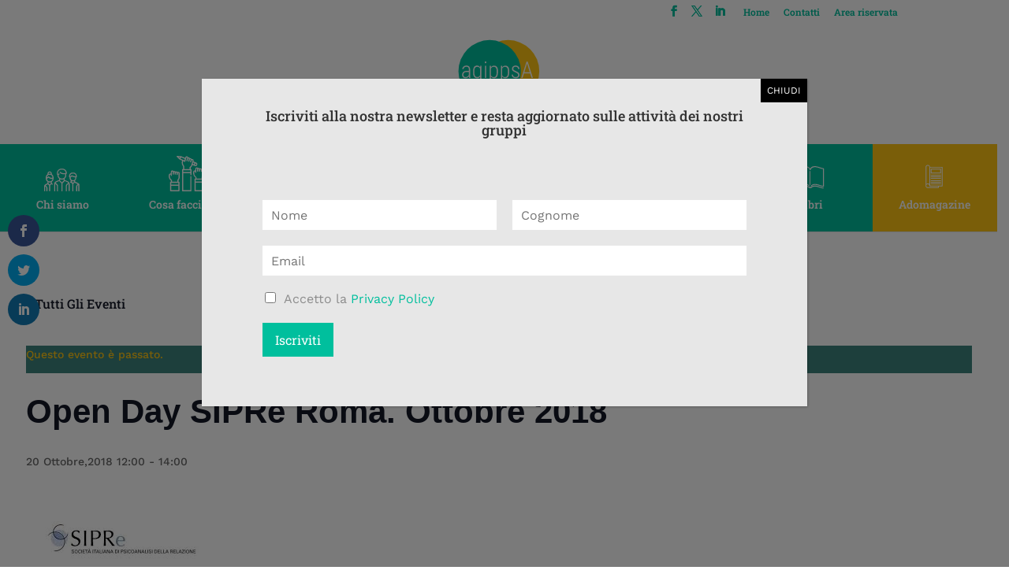

--- FILE ---
content_type: text/css; charset=UTF-8
request_url: https://www.agippsa.it/wp-content/themes/Divi-child/style.css?ver=4.23.4
body_size: 3405
content:
/*
Theme Name:     Divi Child
Theme URI:      http://beecreative.it/
Description:    Tema Child per il Divi
Author:         Beecreative
Author URI:     https://beecreative.it/
Template:       Divi
Version:        0.1.0
*/
#edittag {
    max-width: 1600px!important
    max-width:100%!important;
}
.bg-grigio {
    background-color: #f5f5f5;
    padding-bottom:40px;
}
h1, h2, h3, h4, h5, h6 {
    padding-bottom: 30px;
}
.titolino {
    text-transform: uppercase;
    letter-spacing: 2px;
}
.mb40 {
    margin-bottom: 40px;
}
.verde {
    color: #00bf9d;
}
.acf-map {
    width: 100%;
    height: 350px;
    border: #ccc solid 1px;
    margin: 20px 0;
    max-width: 350px;
    max-height:350px;
}
#et-top-navigation {
    background-color: #00bf9d;
}
.et_header_style_centered.et_hide_fixed_logo #main-header.et-fixed-header .logo_container {
    height: 0px!important;
}
.post-meta .link-gruppo {
    color:#ffffff!important;
}
/*homepage*/
.page-id-64 .ecs-event {
    display: inline;
    width:31%;
    float: left;
    margin: 1%;
    /*min-height: 450px;*/
    /*background-color: #ffffff;*/
	word-wrap: break-word;
    padding: 20px;

}
.page-id-64 .ecs-event .entry-title {
    color:rgba(11,100,92,0.79);
    line-height: 1.6em;
    margin-bottom: 10px;
    min-height: 60px;
}
.page-id-64  .size-et-pb-post-main-image {
    display: block;
    margin-bottom: 10px;
    min-width: 100%;
}
.page-id-64 .entry-title.summary {
    padding-bottom:0px;
}
.page-id-64 .ecs-excerpt {
    margin-top:30px;
}
/*.page-id-64 .ecs-excerpt,
.page-id-64 .ecs-event .entry-title,
.page-id-64 .ecs-event .duration.time{
    padding: 20px 0px 0px 20px;
}*/
/* menu */
.menuFisso{
    position: fixed!important;
    width:100%!important;
    top:0px;
    left:0px;
    height:62px;
}
.et_header_style_centered #top-menu>li>a {
    background-repeat: no-repeat;
    background-position: center 15px;
    padding: 70px 0px 10px 0px;
    background-size: 45px;
}
#top-menu-nav {
    width:100%;
}
#top-menu li {
    /*width: 16.4%;*/
    padding: 0px;
    width:14%;
}
#top-menu-nav {
    background: #ffffff;
}

#top-menu>li a {
background-color:#00bf9d;
}
#top-menu>li:last-child {
    border-right:none!important;
}
#menu-item-89 a  {
    background-image: url("/extra/img/Chi.svg");
}
#menu-item-13450 a  {
    background-image: url("/extra/img/menu/convegni.svg");
}

#menu-item-91 a, #menu-item-14553 a  {
    background-image: url("/extra/img/menu/formazione.svg");
}
#menu-item-92 a  {
    background-image: url("/extra/img/menu/materiali.svg");
}
#menu-item-93 a  {
    background-image: url("/extra/img/menu/pubb.svg");
}
#menu-item-13657 a {
     background-image: url("/extra/img/menu/rivista.svg");
 }
#menu-item-15403 a {
    background-image: url("/extra/img/menu/rivista.svg");
}
#menu-item-14502 a {
    background-image: url("/extra/img/menu/cosa-facciamo_1.svg");
}
#menu-item-13657 a, #menu-item-15403 a{
    background-color: #fec514!important;
}

.gruppo-link {
    padding: 6px 12px;
    margin-right:5px;
    background-color:#eee;
}
.gruppo-link a {
    color: #ffffff;
}
.tribe-events-single-event-description {
    margin-top:40px;
}

#content-area {
    min-height: 100px;
}
/*pagina singolo gruppo*/
#logoGruppo {
    margin-bottom:20px;
    /*float: right;*/
}
.dettaglioGruppo {
    margin-right:0px!important;
    padding-right:25px!important;
    margin-bottom:40px;
}
.row_sedi {
    width:100%;
}
.sedi {
    width:32%;
    padding-bottom:40px;
    float:left;
    background: #f5f5f5;
    margin-bottom: 40px;
    padding: 20px;
    margin-right: 20px;
}
.et_pb_gutter.et_pb_gutters2.et_right_sidebar #main-content .container:before {
    display: none;
}
.ultime-gruppo {
    text-align: center;
}
/*categoria*/
.category-pubblicazioni #main-content,
.category-materiali #main-content,
.category-corsi #main-content,
.category-articoli-pubblicazioni #main-content,
.category-articoli-libri #main-content,
.blog-div,
.archive.category #main-content{
    background-color: #f5f5f5 !important;
}

.blog-div {
    padding-top:80px;
}

.container.categoria {
    padding-bottom: 50px;
    background-color: #f5f5f5!important;
}
.grid-sizer {
    width:30%;
}
.boxettino {
    width:30%;
    float:left;
    margin: 1%;
    background-color: #ffffff;
}
.boxettino .contenuto {
    padding:30px;
}
.contenuto hr {
    border-top: 1px solid #00bf9d;
}
.et_pb_blog_grid .et_pb_post {
    border:1px solid #ffffff;
}
h2.entry-title {
    padding-bottom: 15px!important;
}
.filtri h6 {
    text-align: center;
}
.facetwp-facet-gruppi .facetwp-radio,
.facetwp-facet-gruppi .facetwp-radio.checked{
    float:left;
    margin: 5px 10px;
    padding:5px 15px!important;
    background: #fec514!important;
    color:#ffffff;
    width:auto;
}
.facetwp-radio, .facetwp-radio.checked {
    background-image:none!important;
    padding-left:0px!important;
}
.facetwp-facet-gruppi  .facetwp-radio.checked {
    background: #ffffff!important;
    color: #999;
}
.filtroGruppo {
    margin: 0 auto;
    display: table;
 /*   -webkit-column-count: 3; !* Chrome, Safari, Opera *!
    -moz-column-count: 3; !* Firefox *!
    column-count: 3;
    -webkit-column-gap: 40px; !* Chrome, Safari, Opera *!
    -moz-column-gap: 40px; !* Firefox *!
    column-gap: 40px;*/
}
.RivisteGruppi {
    padding-top:40px;
}

/* fixes potential theme css conflict */
.acf-map img {
    max-width: inherit !important;
}
.et_fullwidth_nav #main-header .container {
    padding: 0px!important;

}

/*EVENTI*/
#tribe-bar-views .tribe-bar-views-list .tribe-bar-views-option.tribe-bar-active a:hover {
    background: transparent;
}
#tribe-bar-form {
    background-color: #f5f5f5!important;
}
.tribe-bar-submit,
#tribe-bar-form {
    font-family: 'Roboto Slab';
}
#tribe-events-content.tribe-events-list {
    max-width: 1200px;
    margin: 0 auto;
}
#tribe-events-header .tribe-events-sub-nav .tribe-events-nav-left:nth-child(1){
    display:none!important;
}
.tribe-events-ical.tribe-events-button {
    display: none!important;
}
/*Chi siamo*/
#post-87 .et_pb_text ol, #post-87 .et_pb_text ul {
    list-style: none;
    padding-left:0px;
    margin: 5px 10px;
    margin-left:0px;
}
li.elencoGruppi, li.elencoScuole, .elencoRiviste a  {
    font-size: 16px;
    line-height: 2.6em;
}
.elencoGruppi a {
    padding:25px 15px 0px 15px!important;
    width: auto;
    color:#ffffff;
}
.elencoGruppiLista li a {
    width: 25%;
    float: left;
    min-height: 140px;
    padding: 20px;
    height: 100%;
    text-align: center;
    font-size:14px;
}
/*.link-gruppo {
    color:#ffffff!important;
    padding: 5px 10px;
    margin-right:5px;
}*/
.wpforms-field-container input {
    border-radius:0px!important;
    border:1px solid #ffffff!important;
}
div.wpforms-container-full .wpforms-form input[type=submit], div.wpforms-container-full .wpforms-form button[type=submit], div.wpforms-container-full .wpforms-form .wpforms-page-button {
    background-color: #00bf9d!important;
    border: 1px solid #00bf9d!important;
    color: #ffffff!important;
    font-family: 'Roboto Slab',Georgia,"Times New Roman",serif!important;
}

#sidebar {
    background: #f5f5f5!important;
    padding: 20px!important;
}
.container.filtri h2 {
    text-align: center;
}
/*footer*/
#main-footer {
    padding-top:40px;
}
.footer-widget li:before {
    display: none;
}

#footer-widgets .footer-widget li {
    padding-left:0px;
}

#footer-widgets {
    padding:0%;
}

.footer-widget h4{
    font-size:18px!important;
}
#footer-widgets .footer-widget ul {
    list-style: none;
}
#wpforms-confirmation-13546 {
    color:#fec514;
    margin: 0px;
    background:transparent;
    border: none;
    padding: 0px;
}
/*footer ends here*/

/*Calendar view*/

#tribe-events .tribe-events-button, #tribe-events .tribe-events-button:hover, #tribe_events_filters_wrapper input[type=submit], .tribe-events-button, .tribe-events-button.tribe-active:hover, .tribe-events-button.tribe-inactive, .tribe-events-button:hover, .tribe-events-calendar td.tribe-events-present div[id*=tribe-events-daynum-], .tribe-events-calendar td.tribe-events-present div[id*=tribe-events-daynum-]>a {
    background-color: #fec514!important;
}
.tribe-events-calendar thead th {
    border-left: 1px solid #eee;
    border-right: 1px solid #eee;
    background-color:#00bf9d;
    font-family:'Roboto Slab', serif;
    letter-spacing: 0px;
}
#tribe-events-content .tribe-events-calendar td {
    border: 1px solid #eee;
}
.tribe-events-calendar div[id*=tribe-events-daynum-], .tribe-events-calendar div[id*=tribe-events-daynum-] a {
    background: #f7f7f7;
    color:#333;
}
#tribe-events-header .tribe-events-sub-nav {
    display:none;
}
.tribe-events-adv-list-widget .tribe-events-widget-link a, .tribe-events-back a, .tribe-events-list-widget .tribe-events-widget-link a, ul.tribe-events-sub-nav a {
    font-weight: 500;
    text-transform: capitalize;
    font-family: 'Roboto Slab';
}
#tribe-geo-results h2.tribe-events-page-title, h2.tribe-events-page-title {
    font-weight: 500;
}
.tribe-bar-views-inner {
    background: #f5f5f5;
    font-family: 'Roboto Slab';
    font-size: 12px;
    color:#333;
}
#tribe-bar-views .tribe-bar-views-list .tribe-bar-views-option a {
    background: transparent;
    color:#333;
}
.tribe-bar-views-inner {
    padding: 15px 0 35px;
}
#tribe-events-pg-template {
    width:100%;
    max-width: none;
}
#tribe-events-content {
    max-width: 1200px;
    margin: 40px auto;
}
#tribe-events-content .tribe-events-tooltip h4, #tribe_events_filters_wrapper .tribe_events_slider_val, .single-tribe_events a.tribe-events-gcal, .single-tribe_events a.tribe-events-ical {
    color: #333;
}
.tribe-events-tooltip {
    z-index:99999999;
}
.events-archive.events-gridview #tribe-events-content table .type-tribe_events {
    margin: 0px;
    padding:0px;
}
.tribe-events-month-event-title a,
.gruppoCalendario a {
    color: #ffffff;
    font-size:12px!important;
}
.tribe-events-calendar td.tribe-events-past .tribe-events-month-event-title a, .tribe-events-calendar td.tribe-events-past .tribe-events-viewmore a {

    opacity:1;
}
.tribe-events-notices, .notices {
    border-radius: 0px;
    border:none;
    margin-top:0px;
    width:100%;
    background-color: rgba(11,100,92,0.79);
    color:#fec514;
    text-shadow:none;
}
#tribe-bar-views li.tribe-bar-views-option {
    width:50%;
    float:left;
}
.tribe-events-schedule h2,
.tribe-events-meta-group .tribe-events-single-section-title {
    font-weight:500;
}
.notices {
    text-align:center;
}
.gruppoCalendario {
    padding:5px;
    text-transform:uppercase;
    color:#fff;
}
.tribe-events-list-separator-month {
    font-weight: normal;
    font-family: 'Roboto Slab';
    text-transform: capitalize;
}
.events-list #tribe-events-footer, .single-tribe_events #tribe-events-footer, .tribe-events-day #tribe-events-footer, .tribe-events-map #tribe-events-footer, .tribe-events-photo #tribe-events-footer {
padding-top:1em;
}
.tribe-events-event-meta .column, .tribe-events-event-meta .tribe-events-meta-group {
    padding: 0px;
}
.tribe-events-single h2 {
    padding-bottom: 10px;
}
.single-tribe_events .tribe-events-event-meta {
    border: none;
    background:white;
}
.tribe-events-single-section-title {
    color: #00bf9d;
}
.tribe-events-list-widget .tribe-events-list-widget-events {
    padding:0px;
}
#sidebar .tribe-event-title {
    padding-bottom: 15px;
}
#sidebar .widgettitle {
    color: #00bf9d;
}
 #sidebar {
     margin-bottom: 40px;
 }
 #tribe-events-content {
     padding-top: 0px!important;
 }
 .side {
     width:35%;
     float:left;
     padding:40px;
 }
 .side .ecs-event {
     margin-bottom: 40px;
 }
 .side {
     background-color: #f5f5f5;
 }
.side h2 {
    padding-bottom:40px;
}
 .side h4 {
     padding-bottom: 10px;
 }

.tribe-events-page-title {
    margin-top:40px;
}
/*META*/
.categoria .et_pb_post .post-meta {
    font-size:0px;
}
.categoria .published, .categoria .post-meta a,
.categoria .post-meta .link-gruppo {
    font-size:14px;
}
.post-meta .link-gruppo {
    display: inline-block;
    padding: 5px 10px;
    margin-top: 10px;
}
.post-meta .link-gruppo a {
    color:#fff;
}

.categoria .post-meta a:after {
    content: ', ';
}
.categoria .post-meta .link-gruppo:after {
    content: '';
}
.comments-number,
.author.vcard{
    display:none;
}
.et_pb_post .post-meta {
    line-height: 2rem;
}
.published {
    padding-right: 5px;
}
.post-type-archive-tribe_events .type-tribe_events.status-publish {
    background-color: #00bf9d;
}
.desc-cat {
    padding: 40px 0px;
    margin-top:40px;
}
.rivista {
    margin-bottom:40px;
}
#post-14500 .entry-content ul {
    padding: 0px;
    line-height: 26px;
    list-style-type: none;
}
.page-template-scuole .et_pb_toggle.et_pb_module.et_pb_accordion_item.et_pb_toggle_open,
.corsiMaster .et_pb_toggle.et_pb_module.et_pb_accordion_item.et_pb_toggle_open {
    background-color: #ffffff!important;
}
.corsiMaster h5.et_pb_toggle_title {
    color:#fff;
}
.page-template-scuole .et_pb_toggle.et_pb_module.et_pb_accordion_item.et_pb_toggle_open h5,
.corsiMaster .et_pb_toggle.et_pb_module.et_pb_accordion_item.et_pb_toggle_open h5 {
    color:#333!important;
}
.elencoRiviste .et_pb_accordion_item.et_pb_toggle_open {
    background-color: #fff!important;
}
.et_pb_toggle_open .et_pb_toggle_title, .et_pb_toggle_open h5.et_pb_toggle_title,
.et_pb_toggle_open .et_pb_toggle_content h3 a {
    color:#333!important;
}
.single-tribe_events .mainEvent {
    display: none!important;
}

/*** Responsive Styles Large Desktop And Above ***/
@media all and (min-width: 1700px) {
  #top-menu li {
      width: 14.1%;
  }

}
 
/*** Responsive Styles Standard Desktop Only ***/
@media all and (min-width: 1000px) and (max-width: 1405px) {
    .elencoGruppiLista li a {
        width: 25%;
        float: left;
        min-height: 140px;
        padding: 20px;
        height: 100%;
        text-align: center;
        font-size:14px;
        line-height: 1.6em;
    }
    .link-gruppo p {
        font-size:11px!important;
    }
}

@media all and (min-width:981px) and (max-width:1028px) {
    #top-menu li {
        width: 13.9%;
    }
    .et_header_style_centered #top-menu>li>a {
        font-size:11px;
    }
}
@media all and (max-width: 1099px) {
    .elencoGruppiLista li a {
        width: 50%;
        float: left;
        min-height: 140px;
        padding: 20px;
        height: 100%;
        text-align: center;
        font-size:14px;
    }
    .link-gruppo p {
        font-size:11px!important;
    }
}
/*** Responsive Styles Tablet And Below ***/
@media all and (max-width: 980px) {
    #responsive-menu-container {
        z-index: 99999!important;
        padding-top:40px;
    }


}
@media all and (min-width:768px){


    .logo_container::after {
        content: "ASSOCIAZIONE DEI GRUPPI ITALIANI DI PSICOTERAPIA PSICOANALITICA DELL'ADOLESCENZA";
        display: block;
        color: #00bf9d;
        font-size: 16px;

    }
    .et_header_style_centered #main-header .logo_container {
       padding-bottom:40px;
    }
    .et_header_style_centered #top-menu>li.current-menu-item>a {
        text-decoration: underline;
    }
    .et_header_style_centered.et_hide_primary_logo #main-header:not(.et-fixed-header) .logo_container, .et_header_style_centered.et_hide_fixed_logo #main-header.et-fixed-header .logo_container {
        height: 0px;
    }
    .sedi {
        min-height: 180px;
    }



}
/*** Responsive Styles Tablet Only ***/
@media all and (min-width: 767px) and (max-width: 980px) {
 
}
 
/*** Responsive Styles Smartphone Only ***/
@media all and (max-width: 767px) {

    #main-content .container {
        padding-top: 88px;
    }
    .tribe-events-calendar .tribe-events-has-events:after,
    #tribe-events-content .tribe-events-calendar td.tribe-events-present.mobile-active:hover,
    .tribe-events-calendar td.tribe-events-present.mobile-active,
    .tribe-events-calendar td.tribe-events-present.mobile-active div[id*=tribe-events-daynum-],
    .tribe-events-calendar td.tribe-events-present.mobile-active div[id*=tribe-events-daynum-] a {
        background-color: #00bf9d;
    }
    .et_pb_blog_grid h2, .et_pb_post h2, .et_pb_post .post-meta{
        line-height: 1.6em;
    }
    .tribe-events-sub-nav li a {
        background-color: #417c77;
    }

    .boxettino,.grid-sizer,
    .page-id-64 .ecs-event {
        width:100%;
    }
    .boxettino,.page-id-64 .ecs-event {
        margin-bottom: 15px;
    }
    #left-area ul, .comment-content ul, .entry-content ul, body.et-pb-preview #main-content .container ul {
        padding:0px;
    }
    .page-id-64 .ecs-excerpt, .page-id-64 .ecs-event .entry-title, .page-id-64 .ecs-event .duration.time {
        padding:0px;
    }
    .et_pb_fullwidth_post_slider_1 .et_pb_slide_description, .et_pb_slider_fullwidth_off.et_pb_fullwidth_post_slider_1 .et_pb_slide_description {
        padding: 0px;
    }
    .et_header_style_centered #logo {
        max-height: 100px;
    }
    .post-meta .link-gruppo {
        display: inline-block;
        padding: 10px;
        margin-top:10px;
    }
    .sedi {
         width:100%;
     }
    .side {
        display:none;
    }
    #tribe-events-content {
        width: 100%!important;
        padding: 0px!important;
    }
    .elencoGruppiLista li a {
        width: 100%;
    }
}


 
/*** Responsive Styles Smartphone Portrait ***/
@media all and (max-width: 479px) {
 .tribe-icon-month,
 .tribe-icon-list {
     font-size: 0px;
 }
 #responsive-menu {
     margin-top:40px!important;
     padding-left: 15px!important;
 }
 .tribe-events-sub-nav a {
     font-size:10px!important;
 }
}







--- FILE ---
content_type: application/javascript; charset=utf-8
request_url: https://cs.iubenda.com/cookie-solution/confs/js/62119626.js
body_size: -247
content:
_iub.csRC = { consApiKey: 'AZOlOcAOTAbBgy30oHFn3B6yg3A6a1h0', showBranding: false, publicId: '8b6a71f8-6db6-11ee-8bfc-5ad8d8c564c0', floatingGroup: false };
_iub.csEnabled = true;
_iub.csPurposes = [4,1,3];
_iub.cpUpd = 1584020090;
_iub.csT = 1.0;
_iub.googleConsentModeV2 = true;
_iub.totalNumberOfProviders = 4;


--- FILE ---
content_type: image/svg+xml
request_url: https://www.agippsa.it/extra/img/menu/materiali.svg
body_size: 3246
content:
<?xml version="1.0" encoding="utf-8"?>
<!-- Generator: Adobe Illustrator 22.1.0, SVG Export Plug-In . SVG Version: 6.00 Build 0)  -->
<svg version="1.1" id="Livello_1" xmlns="http://www.w3.org/2000/svg" xmlns:xlink="http://www.w3.org/1999/xlink" x="0px" y="0px"
	 viewBox="0 0 46 46" style="enable-background:new 0 0 46 46;" xml:space="preserve">
<style type="text/css">
	.st0{fill:#FFFFFF;}
	.st1{fill:#2F2F2F;}
</style>
<g>
	<g>
		<path class="st0" d="M99.1,26.7C99.1,26.7,99,26.7,99.1,26.7l-4.2-1.2L92,22.7v-0.8c1.4-1.4,2.3-3.4,2.3-5.5v-4.6
			C94.2,7.5,90.8,4,86.5,4s-7.8,3.5-7.8,7.8v4.6c0,2.1,0.9,4.1,2.3,5.5v0.8l-2.9,2.8L74,26.7l0,0c-1.9,0.6-2.9,2.5-2.5,4.3l2,10.1
			c0.1,0.5,0.6,0.9,1.1,0.9h0.1h0.1h23.5c0.5,0,1-0.4,1.1-0.9l2.1-10.1C101.9,29.2,100.9,27.3,99.1,26.7z M92.8,26.6l-3.2,4.8
			l-1.7-1.7L91,25L92.8,26.6z M86.5,6.3c1.8,0,3.4,0.9,4.4,2.2c-1,1.4-2.7,2.2-4.4,2.2h-5.4C81.5,8.2,83.8,6.3,86.5,6.3z M80.9,16.4
			v-3.5h5.6c2.1,0,4-0.8,5.4-2.2c0.1,0.4,0.1,0.7,0.1,1.1v4.6c0,3.1-2.5,5.6-5.6,5.6C83.4,22,80.9,19.5,80.9,16.4z M81.9,24.9
			l3.1,4.7l-1.7,1.7l-3.2-4.8L81.9,24.9z M85.3,39.7h-9.8c0,0-1.8-9.2-1.8-9.3c-0.2-0.7,0.2-1.5,0.9-1.7l3.6-1.1l4,6
			c0.4,0.6,1.2,0.7,1.7,0.2l1.4-1.4V39.7L85.3,39.7z M83.8,23.7c0.8,0.3,1.7,0.5,2.7,0.5c0.9,0,1.8-0.2,2.7-0.5l-2.7,4L83.8,23.7z
			 M99.3,30.5l-1.9,9.2h-9.8v-7.3l1.5,1.4c0.5,0.5,1.3,0.4,1.7-0.2l4-6l3.7,1.1C99,29,99.5,29.6,99.3,30.5z"/>
	</g>
</g>
<g>
	<g>
		<g>
			<path class="st1" d="M79.3-25.1l-3.9-1.7c-0.3-0.1-0.5-0.4-0.5-0.7v-1.1c1.3-1,2.2-2.7,2.2-4.5v-1.5c0.4-0.2,0.7-0.7,0.7-1.2
				v-0.1c0-3.2-2.6-5.7-5.7-5.7h-1.4c-3.2,0-5.7,2.6-5.7,5.7v1.3c0,0.5,0.2,0.9,0.5,1.1c0.1,0,0.1,0.1,0.2,0.1v0.3
				c0,1.8,0.8,3.4,2.2,4.5v1.1c0,0.3-0.2,0.6-0.5,0.7l-3.9,1.7c-1.3,0.6-2.1,1.8-2.1,3.2v8.9c0,0.4,0.3,0.7,0.7,0.7s0.7-0.3,0.7-0.7
				v-8.9c0-0.1,0-0.2,0-0.2l1.8,1.8c0.3,0.3,0.4,0.7,0.4,1.1v6.3c0,0.4,0.3,0.7,0.7,0.7s0.7-0.3,0.7-0.7v-6.3c0-0.8-0.3-1.5-0.8-2
				l-2.2-2.2c0.2-0.2,0.4-0.4,0.7-0.5l3.8-1.7l2.9,2.9v9.8c0,0.4,0.3,0.7,0.7,0.7c0.4,0,0.7-0.3,0.7-0.7v-9.8l2.9-2.9l3.8,1.7
				c0.3,0.1,0.5,0.3,0.7,0.5l-2.2,2.2c-0.5,0.5-0.8,1.2-0.8,2v6.3c0,0.4,0.3,0.7,0.7,0.7s0.7-0.3,0.7-0.7v-6.3
				c0-0.4,0.2-0.8,0.4-1.1l1.8-1.8c0,0.1,0,0.2,0,0.2v8.9c0,0.4,0.3,0.7,0.7,0.7c0.4,0,0.7-0.3,0.7-0.7v-8.9
				C81.4-23.2,80.6-24.5,79.3-25.1z M71.4-23.9l-2.5-2.5c0.2-0.3,0.3-0.7,0.3-1.1v-0.3c0.7,0.3,1.4,0.4,2.2,0.4
				c0.8,0,1.5-0.2,2.2-0.4v0.3c0,0.4,0.1,0.8,0.3,1.1L71.4-23.9z M71.4-28.7c-2.4,0-4.4-2-4.4-4.4v-0.3c0.4-0.2,0.8-0.4,1.2-0.8
				c0.3-0.3,0.3-0.7,0-1c-0.3-0.3-0.7-0.3-1,0c-0.3,0.3-0.7,0.5-1,0.6c0,0,0,0,0,0c0,0,0,0,0-0.1v-1.3c0-2.4,2-4.4,4.4-4.4h1.4
				c2.4,0,4.4,2,4.4,4.4v0.1c0,0,0,0,0,0c-4,0.8-6.1-0.7-6.7-1.4c-0.3-0.3-0.7-0.3-1,0c-0.3,0.3-0.3,0.7,0,1c2.1,2.1,5.1,2.1,7,1.9
				v1.2C75.8-30.6,73.8-28.7,71.4-28.7z"/>
		</g>
	</g>
	<g>
		<g>
			<path class="st1" d="M60.6-28.7v-1.4c0-1.8-0.9-3.3-2.3-4.2c0.1-0.3,0.1-0.6,0.1-0.8c0-1.6-1.3-2.8-2.8-2.8
				c-1.6,0-2.8,1.3-2.8,2.8c0,0.3,0,0.6,0.1,0.8c-1.4,0.9-2.3,2.4-2.3,4.2v1.4c0,1.7,0.9,3.2,2.2,4.1v1.5c0,0.3-0.2,0.6-0.4,0.7
				L50-21.3c-1,0.5-1.6,1.5-1.6,2.5v5.9c0,0.4,0.3,0.7,0.7,0.7c0.4,0,0.7-0.3,0.7-0.7v-5.6l1.1,1.1c0.3,0.3,0.4,0.7,0.4,1.1v3.4
				c0,0.4,0.3,0.7,0.7,0.7c0.4,0,0.7-0.3,0.7-0.7v-3.4c0-0.8-0.3-1.5-0.8-2l-1.5-1.5c0,0,0,0,0,0c0.1-0.1,0.2-0.2,0.3-0.2l2.3-1.2
				c0.1-0.1,0.2-0.1,0.3-0.2l1.6,1.6v6.9c0,0.4,0.3,0.7,0.7,0.7c0.4,0,0.7-0.3,0.7-0.7v-6.9l1.6-1.6c0.1,0.1,0.2,0.1,0.3,0.2
				l0.6,0.3c0.1,0,0.2,0.1,0.3,0.1c0.2,0,0.5-0.1,0.6-0.4c0.2-0.3,0-0.7-0.3-0.9l-0.6-0.3c-0.3-0.1-0.4-0.4-0.4-0.7v-1.5
				C59.7-25.5,60.6-27,60.6-28.7z M55.6-36.7c0.8,0,1.5,0.7,1.5,1.5c0,0.1,0,0.2,0,0.3c-0.5-0.1-1-0.2-1.5-0.2c-0.5,0-1,0.1-1.5,0.2
				c0-0.1,0-0.2,0-0.3C54.1-36,54.7-36.7,55.6-36.7z M55.6-33.8c2,0,3.6,1.6,3.6,3.6v0.2c-2.8,0.9-4.5-1.3-4.5-1.4
				c-0.1-0.2-0.3-0.3-0.5-0.3c-0.2,0-0.4,0.1-0.5,0.2c-0.6,0.6-1.3,1-1.7,1.1C52-32.2,53.6-33.8,55.6-33.8z M55.6-21L54-22.6
				c0-0.2,0.1-0.4,0.1-0.5V-24c0.5,0.1,1,0.2,1.5,0.2c0.5,0,1-0.1,1.5-0.2v0.8c0,0.2,0,0.4,0.1,0.5L55.6-21z M55.6-25.1
				c-2,0-3.6-1.6-3.6-3.6v-0.1c0.5-0.1,1.3-0.4,2.2-1.1c0.3,0.3,0.7,0.6,1.2,0.9c0.6,0.3,1.5,0.7,2.6,0.7c0.4,0,0.8,0,1.3-0.2
				C59.1-26.6,57.5-25.1,55.6-25.1z"/>
		</g>
	</g>
	<g>
		<g>
			<path class="st1" d="M92.8-22.7l-3.8-1.9c-0.3-0.1-0.4-0.4-0.4-0.7v-1c0.9-0.8,1.4-1.9,1.4-3.2v-0.8c0,0,0,0,0,0
				c0.4,0,0.7-0.3,0.7-0.7v-1.4c0-2.4-1.9-4.3-4.3-4.3h-1.4c-2.4,0-4.3,1.9-4.3,4.3v1.4c0,0.4,0.3,0.7,0.7,0.7c0,0,0,0,0,0v0.8
				c0,1.3,0.6,2.4,1.4,3.2v1c0,0.3-0.2,0.6-0.4,0.7c-0.3,0.2-0.5,0.6-0.3,0.9c0.1,0.2,0.4,0.4,0.6,0.4c0.1,0,0.2,0,0.3-0.1
				c0.1-0.1,0.2-0.1,0.3-0.2l1.6,1.6v9.1c0,0.4,0.3,0.7,0.7,0.7c0.4,0,0.7-0.3,0.7-0.7V-22l1.6-1.6c0.1,0.1,0.2,0.1,0.3,0.2l3.6,1.8
				L91-20.5c-0.5,0.5-0.8,1.2-0.8,2v5.6c0,0.4,0.3,0.7,0.7,0.7c0.4,0,0.7-0.3,0.7-0.7v-5.6c0-0.4,0.2-0.8,0.4-1.1l1-1
				c0,0.1,0,0.2,0,0.4v7.3c0,0.4,0.3,0.7,0.7,0.7c0.4,0,0.7-0.3,0.7-0.7v-7.3C94.4-21.3,93.8-22.2,92.8-22.7z M82.2-31.7v-0.6h0
				c0-1.6,1.3-2.9,2.9-2.9h1.4c1.6,0,2.9,1.3,2.9,2.9v0.7c-2.9-0.2-4.7-1.3-4.7-1.3C84.6-33,84.5-33,84.4-33c-0.2,0-0.3,0.1-0.5,0.2
				C83.3-32.2,82.6-31.8,82.2-31.7z M85.8-23.2l-1.6-1.6c0-0.2,0.1-0.4,0.1-0.5v-0.1c0.5,0.2,1,0.3,1.5,0.3c0.5,0,1-0.1,1.5-0.3v0.1
				c0,0.2,0,0.4,0.1,0.5L85.8-23.2z M85.8-26.5c-1.6,0-2.9-1.3-2.9-2.9v-1.1l0,0c0.5-0.2,1-0.5,1.6-1c0.7,0.4,2.2,1,4.3,1.2v0.8
				C88.7-27.8,87.4-26.5,85.8-26.5z"/>
		</g>
	</g>
</g>
<g>
	<path class="st0" d="M181-47.3c0.1,0,0.2,0,0.3-0.1l8.4-3.5c0.4-0.2,0.6-0.6,0.4-1c-0.2-0.4-0.6-0.6-1-0.4l-8.1,3.4l-21.5-8.9V-58
		c0-0.4-0.3-0.8-0.8-0.8c-0.4,0-0.8,0.3-0.8,0.8v0.8c0,0.3,0.2,0.6,0.5,0.7l22.2,9.2C180.8-47.3,180.9-47.3,181-47.3z"/>
	<path class="st0" d="M190.1-39.4c-0.2-0.4-0.6-0.5-1-0.3c-1.5,0.7-3.9,1.6-7.3,1.7V-45c0-0.4-0.3-0.8-0.8-0.8
		c-0.4,0-0.8,0.3-0.8,0.8v6.9c-9.5-0.3-12.6-6.1-13-7v-5.2c0-0.4-0.3-0.8-0.8-0.8c-0.4,0-0.8,0.3-0.8,0.8v5.4c0,0.1,0,0.2,0.1,0.3
		c0.1,0.3,3.4,8.1,15.3,8.1c4.2,0,7.1-1,8.8-1.9C190.1-38.6,190.3-39,190.1-39.4z"/>
	<path class="st0" d="M152.6-7.7c-0.4,0-0.8,0.3-0.8,0.8v0.3l-9.2,3.8v-1.4l10.3-4.2c0.3-0.1,0.5-0.4,0.5-0.7s-0.2-0.6-0.5-0.7
		l-22.2-9.2c-0.2-0.1-0.4-0.1-0.6,0L107.8-10c-0.3,0.1-0.5,0.4-0.5,0.7c0,0.3,0.2,0.6,0.5,0.7L130,0.7c0.1,0,0.2,0.1,0.3,0.1
		c0.1,0,0.2,0,0.3-0.1l8-3.3c0.4-0.2,0.6-0.6,0.4-1c-0.2-0.4-0.6-0.6-1-0.4l-7.7,3.2l-20.2-8.4l20.2-8.4l20.2,8.4l-8.8,3.6l-8.4-3.1
		c0-0.2,0.1-0.3,0.1-0.5c0-1.3-1.3-2.3-3.1-2.3s-3.1,1-3.1,2.3s1.3,2.3,3.1,2.3c0.8,0,1.5-0.2,2-0.5l8.7,3.3v2.5v0v16.4
		c-0.9,0.3-1.5,1.2-1.5,2.2c0,1.3,1,2.3,2.3,2.3s2.3-1,2.3-2.3c0-1-0.6-1.8-1.5-2.2v-4.4c2.2-1.7,3-3.9,3-4c0-0.1,0-0.2,0-0.3V0.7
		c0-0.4-0.3-0.8-0.8-0.8c-0.4,0-0.8,0.3-0.8,0.8v5.2c-0.1,0.3-0.6,1.3-1.5,2.3v-9.5l10.3-4.2c0.3-0.1,0.5-0.4,0.5-0.7v-0.8
		C153.3-7.4,153-7.7,152.6-7.7z M130.3-8.5c-0.9,0-1.5-0.5-1.5-0.8c0-0.3,0.6-0.8,1.5-0.8c0.9,0,1.5,0.5,1.5,0.8
		C131.9-8.9,131.3-8.5,130.3-8.5z M141.8,17.6c-0.4,0-0.8-0.3-0.8-0.8s0.3-0.8,0.8-0.8c0.4,0,0.8,0.3,0.8,0.8
		C142.6,17.2,142.3,17.6,141.8,17.6z"/>
</g>
<g>
	<g>
		<path class="st0" d="M38.7-44.1c-1.2-1.2-2.8-1.8-4.4-1.8c-1.7,0-3.2,0.7-4.4,1.8c-1.3,1.3-1.9,3-1.8,4.7L15.7-26.3l2,2l-0.2,0.2
			c-0.8,0.8-1.2,1.8-1.2,2.9c0,1.1,0.4,2.1,1.2,2.9c0.8,0.8,1.8,1.2,2.9,1.2c1.1,0,2.1-0.4,2.9-1.2l5.2-5.2c1-1,2.5-1,3.5,0l0.2,0.2
			l1.2-1.2l-0.2-0.2c-1.6-1.6-4.2-1.6-5.9,0l-5.2,5.2c-1,1-2.5,1-3.5,0c-1-1-1-2.5,0-3.5l0.2-0.2l2,2l13.1-12.2c0.1,0,0.2,0,0.3,0
			c1.7,0,3.2-0.7,4.4-1.8C41.1-37.7,41.1-41.7,38.7-44.1z M20.9-23.5l-2.8-2.8l10.8-11.5l3.5,3.5L20.9-23.5z M34-35.1l-4.3-4.3
			c-0.1-1,0.2-2,0.8-2.8l6.4,6.4C36-35.3,35-35,34-35.1z M38-37.1l-6.4-6.4c0.8-0.5,1.6-0.8,2.6-0.8c1.2,0,2.4,0.5,3.2,1.3
			C39-41.3,39.2-38.9,38-37.1z"/>
	</g>
</g>
<path class="st0" d="M38.1,22.9h-1.4v-3.8h-1.1v-2.2H20.3l-2-2.7H8.1c-0.8,0-1.5,0.7-1.5,1.5v23.9h0c0,0.3,0.1,0.6,0.3,0.9
	C7.1,40.8,7.5,41,8,41h24.5c0.6,0,1.2-0.4,1.3-1l5.6-15.4v-0.1C39.4,23.6,38.9,22.9,38.1,22.9z M35.6,22.9h-4.4v-0.5
	c0-0.3-0.2-0.5-0.5-0.5s-0.5,0.2-0.5,0.5v0.5h-2.7v-0.5c0-0.3-0.2-0.5-0.5-0.5s-0.5,0.2-0.5,0.5v0.5h-2.7v-0.5
	c0-0.3-0.2-0.5-0.5-0.5s-0.5,0.2-0.5,0.5v0.5h-2.7v-0.5c0-0.3-0.2-0.5-0.5-0.5c-0.3,0-0.5,0.2-0.5,0.5v0.5h-2.7v-0.5
	c0-0.3-0.2-0.5-0.5-0.5s-0.5,0.2-0.5,0.5v0.5h-1.2c-0.1,0-0.2,0-0.2,0c-0.3,0-0.5,0.2-0.7,0.4v-3.1h23V22.9z M9.3,31.9v-8.4h3.1
	c-0.1,0.1-0.2,0.3-0.2,0.4L12,24.4L9.3,31.9z M11.5,22.4h-1.4l0.3-0.3l1.1-1.1V22.4z M34.5,18v1.1H11.8l-1.4,1.4V18h10.7H34.5z
	 M7.7,15.7c0-0.2,0.2-0.4,0.4-0.4h9.7l1.2,1.6H9.3v4.7l-1.1,1.1v12.1l-0.5,1.5V15.7z M32.8,39.7c0,0.1-0.2,0.2-0.3,0.2H8
	c-0.1,0-0.2-0.1-0.2-0.1c0,0-0.1-0.1-0.1-0.2l0.6-1.5v0l5-13.8l0,0c0-0.1,0.2-0.2,0.3-0.2h23.2h1.4c0.2,0,0.3,0.3,0.3,0.4L32.8,39.7
	z"/>
<g>
	<path class="st0" d="M-51.2-22.4v-17c0-0.3-0.3-0.6-0.6-0.6c-0.3,0-0.6,0.3-0.6,0.6v17c0,0.3,0.3,0.6,0.6,0.6
		C-51.4-21.8-51.2-22.1-51.2-22.4z"/>
	<path class="st0" d="M-34.7-43.6c-1.2,0-2.7-0.5-4.3-1.1c-2-0.7-4.3-1.5-6.6-1.5c-2.7,0-4.4,1.2-5.3,2.2c-0.3,0.4-0.6,0.8-0.8,1.1
		c-0.2-0.3-0.5-0.7-0.8-1.1c-0.9-1-2.6-2.2-5.3-2.2c-2.4,0-4.6,0.8-6.6,1.5c-1.6,0.5-3.1,1.1-4.3,1.1c-0.3,0-0.6,0.3-0.6,0.6v22.9
		c0,0.3,0.3,0.6,0.6,0.6c1.4,0,3-0.5,4.7-1.1c1.9-0.7,4.1-1.4,6.3-1.4c1.9,0,3.4,0.6,4.5,1.8c0.2,0.2,0.6,0.2,0.8,0
		c0.2-0.2,0.2-0.6,0-0.8c-0.9-1-2.6-2.2-5.3-2.2c-2.4,0-4.6,0.8-6.6,1.5c-1.3,0.5-2.6,0.9-3.7,1v-21.8c1.3-0.1,2.6-0.6,4.1-1.1
		c1.9-0.7,4.1-1.4,6.3-1.4c4.4,0,5.5,3.5,5.6,3.6c0.1,0.2,0.3,0.4,0.5,0.4c0.2,0,0.5-0.2,0.5-0.4c0,0,1.2-3.6,5.6-3.6
		c2.2,0,4.4,0.8,6.3,1.4c1.5,0.5,2.8,1,4.1,1.1v21.8c-1.1-0.1-2.4-0.6-3.7-1c-2-0.7-4.3-1.5-6.6-1.5c-2.7,0-4.4,1.2-5.3,2.2
		c-0.2,0.2-0.2,0.6,0,0.8c0.2,0.2,0.6,0.2,0.8,0c1.1-1.2,2.6-1.8,4.5-1.8c2.2,0,4.4,0.8,6.3,1.4c1.7,0.6,3.3,1.1,4.7,1.1
		c0.3,0,0.6-0.3,0.6-0.6v-22.9C-34.1-43.4-34.4-43.6-34.7-43.6z"/>
	<path class="st0" d="M-34.7-18.5c-1.2,0-2.7-0.5-4.3-1.1c-2-0.7-4.3-1.5-6.6-1.5c-2.6,0-4.2,1.1-5.1,2l-2,0c-0.9-1-2.6-2-5.1-2
		c-2.4,0-4.6,0.8-6.6,1.5c-1.6,0.5-3.1,1.1-4.3,1.1c-0.3,0-0.6,0.3-0.6,0.6s0.3,0.6,0.6,0.6c1.4,0,3-0.5,4.7-1.1
		c1.9-0.7,4.1-1.4,6.3-1.4c1.9,0,3.4,0.6,4.5,1.8c0.1,0.1,0.3,0.2,0.4,0.2l2.5,0c0.2,0,0.3-0.1,0.4-0.2c1.1-1.2,2.6-1.8,4.5-1.8
		c2.2,0,4.4,0.8,6.3,1.4c1.7,0.6,3.3,1.1,4.7,1.1c0.3,0,0.6-0.3,0.6-0.6S-34.4-18.5-34.7-18.5z"/>
</g>
</svg>
